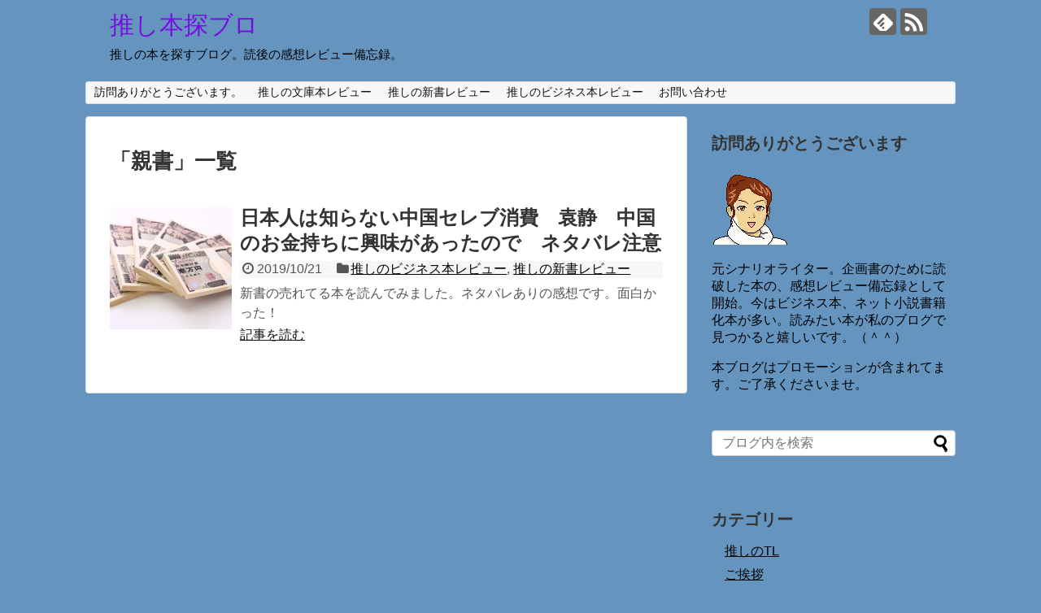

--- FILE ---
content_type: text/html; charset=UTF-8
request_url: https://bookslove.veteranmama.com/tag/%E8%A6%AA%E6%9B%B8/
body_size: 15023
content:
<!DOCTYPE html>
<html dir="ltr" lang="ja" prefix="og: https://ogp.me/ns#">
<head>
<meta charset="UTF-8">
  <meta name="viewport" content="width=1280, maximum-scale=1, user-scalable=yes">
<link rel="alternate" type="application/rss+xml" title="推し本探ブロ RSS Feed" href="https://bookslove.veteranmama.com/feed/" />
<link rel="pingback" href="https://bookslove.veteranmama.com/xmlrpc.php" />
<meta name="robots" content="noindex,follow">
<meta name="description" content="「親書」の記事一覧です。" />
<meta name="keywords" content="親書" />
<!-- OGP -->
<meta property="og:type" content="website">
<meta property="og:description" content="「親書」の記事一覧です。">
<meta property="og:title" content="親書 | 推し本探ブロ | 推し本探ブロ">
<meta property="og:url" content="https://bookslove.veteranmama.com/tag/%e3%83%8d%e3%82%bf%e3%83%90%e3%83%ac%e6%b3%a8%e6%84%8f/">
<meta property="og:site_name" content="推し本探ブロ">
<meta property="og:locale" content="ja_JP">
<!-- /OGP -->
<!-- Twitter Card -->
<meta name="twitter:card" content="summary">
<meta name="twitter:description" content="「親書」の記事一覧です。">
<meta name="twitter:title" content="親書 | 推し本探ブロ | 推し本探ブロ">
<meta name="twitter:url" content="https://bookslove.veteranmama.com/tag/%e3%83%8d%e3%82%bf%e3%83%90%e3%83%ac%e6%b3%a8%e6%84%8f/">
<meta name="twitter:domain" content="bookslove.veteranmama.com">
<!-- /Twitter Card -->

<title>親書 | 推し本探ブロ</title>
	<style>img:is([sizes="auto" i], [sizes^="auto," i]) { contain-intrinsic-size: 3000px 1500px }</style>
	
		<!-- All in One SEO 4.9.3 - aioseo.com -->
	<meta name="robots" content="max-image-preview:large" />
	<link rel="canonical" href="https://bookslove.veteranmama.com/tag/%e8%a6%aa%e6%9b%b8/" />
	<meta name="generator" content="All in One SEO (AIOSEO) 4.9.3" />
		<script data-jetpack-boost="ignore" type="application/ld+json" class="aioseo-schema">
			{"@context":"https:\/\/schema.org","@graph":[{"@type":"BreadcrumbList","@id":"https:\/\/bookslove.veteranmama.com\/tag\/%E8%A6%AA%E6%9B%B8\/#breadcrumblist","itemListElement":[{"@type":"ListItem","@id":"https:\/\/bookslove.veteranmama.com#listItem","position":1,"name":"Home","item":"https:\/\/bookslove.veteranmama.com","nextItem":{"@type":"ListItem","@id":"https:\/\/bookslove.veteranmama.com\/tag\/%e8%a6%aa%e6%9b%b8\/#listItem","name":"\u89aa\u66f8"}},{"@type":"ListItem","@id":"https:\/\/bookslove.veteranmama.com\/tag\/%e8%a6%aa%e6%9b%b8\/#listItem","position":2,"name":"\u89aa\u66f8","previousItem":{"@type":"ListItem","@id":"https:\/\/bookslove.veteranmama.com#listItem","name":"Home"}}]},{"@type":"CollectionPage","@id":"https:\/\/bookslove.veteranmama.com\/tag\/%E8%A6%AA%E6%9B%B8\/#collectionpage","url":"https:\/\/bookslove.veteranmama.com\/tag\/%E8%A6%AA%E6%9B%B8\/","name":"\u89aa\u66f8 | \u63a8\u3057\u672c\u63a2\u30d6\u30ed","inLanguage":"ja","isPartOf":{"@id":"https:\/\/bookslove.veteranmama.com\/#website"},"breadcrumb":{"@id":"https:\/\/bookslove.veteranmama.com\/tag\/%E8%A6%AA%E6%9B%B8\/#breadcrumblist"}},{"@type":"Person","@id":"https:\/\/bookslove.veteranmama.com\/#person","name":"obatyama","image":{"@type":"ImageObject","@id":"https:\/\/bookslove.veteranmama.com\/tag\/%E8%A6%AA%E6%9B%B8\/#personImage","url":"https:\/\/secure.gravatar.com\/avatar\/d6daaa6bb3a49dfdc670ac675f0cfc252a6d228c942f3715f69d221f262d4505?s=96&d=wp_user_avatar&r=g","width":96,"height":96,"caption":"obatyama"}},{"@type":"WebSite","@id":"https:\/\/bookslove.veteranmama.com\/#website","url":"https:\/\/bookslove.veteranmama.com\/","name":"\u63a8\u3057\u672c\u63a2\u30d6\u30ed","description":"\u63a8\u3057\u306e\u672c\u3092\u63a2\u3059\u30d6\u30ed\u30b0\u3002\u8aad\u5f8c\u306e\u611f\u60f3\u30ec\u30d3\u30e5\u30fc\u5099\u5fd8\u9332\u3002","inLanguage":"ja","publisher":{"@id":"https:\/\/bookslove.veteranmama.com\/#person"}}]}
		</script>
		<!-- All in One SEO -->

<link rel='dns-prefetch' href='//webfonts.xserver.jp' />
<link rel='dns-prefetch' href='//stats.wp.com' />
<link rel='dns-prefetch' href='//v0.wordpress.com' />
<link rel='dns-prefetch' href='//widgets.wp.com' />
<link rel='dns-prefetch' href='//s0.wp.com' />
<link rel='dns-prefetch' href='//0.gravatar.com' />
<link rel='dns-prefetch' href='//1.gravatar.com' />
<link rel='dns-prefetch' href='//2.gravatar.com' />
<link rel='dns-prefetch' href='//jetpack.wordpress.com' />
<link rel='dns-prefetch' href='//public-api.wordpress.com' />
<link rel='preconnect' href='//i0.wp.com' />
<link rel='preconnect' href='//c0.wp.com' />
<link rel="alternate" type="application/rss+xml" title="推し本探ブロ &raquo; フィード" href="https://bookslove.veteranmama.com/feed/" />
<link rel="alternate" type="application/rss+xml" title="推し本探ブロ &raquo; コメントフィード" href="https://bookslove.veteranmama.com/comments/feed/" />
<link rel="alternate" type="application/rss+xml" title="推し本探ブロ &raquo; 親書 タグのフィード" href="https://bookslove.veteranmama.com/tag/%e8%a6%aa%e6%9b%b8/feed/" />

<link rel='stylesheet' id='all-css-e10906004a0a0e29268e950b5fce84e4' href='https://bookslove.veteranmama.com/wp-content/boost-cache/static/49d9f730bb.min.css' type='text/css' media='all' />
<style id='extension-style-inline-css'>
a{color:#000}a:hover:not(.balloon-btn-link):not(.btn-icon-link):not(.arrow-box-link),.widget_new_entries a:hover,.widget_new_popular a:hover,.widget_popular_ranking a:hover,.wpp-list a:hover,.entry-read a:hover,.entry .post-meta a:hover,.related-entry-read a:hover,.entry a:hover,.related-entry-title a:hover,.navigation a:hover,#footer a:hover,.article-list .entry-title a:hover{color:#db327e}#site-title a{color:#780de2}#site-description{color:#000}.article{font-size:17px}@media screen and (max-width:639px){.article br{display:block}}
</style>
<link rel='stylesheet' id='print-css-759a3c6b24ffd495556b5d4821319ce5' href='https://bookslove.veteranmama.com/wp-content/boost-cache/static/fcb588975b.min.css' type='text/css' media='print' />
<style id='wp-emoji-styles-inline-css'>

	img.wp-smiley, img.emoji {
		display: inline !important;
		border: none !important;
		box-shadow: none !important;
		height: 1em !important;
		width: 1em !important;
		margin: 0 0.07em !important;
		vertical-align: -0.1em !important;
		background: none !important;
		padding: 0 !important;
	}
</style>
<style id='classic-theme-styles-inline-css'>
/*! This file is auto-generated */
.wp-block-button__link{color:#fff;background-color:#32373c;border-radius:9999px;box-shadow:none;text-decoration:none;padding:calc(.667em + 2px) calc(1.333em + 2px);font-size:1.125em}.wp-block-file__button{background:#32373c;color:#fff;text-decoration:none}
</style>
<style id='jetpack-sharing-buttons-style-inline-css'>
.jetpack-sharing-buttons__services-list{display:flex;flex-direction:row;flex-wrap:wrap;gap:0;list-style-type:none;margin:5px;padding:0}.jetpack-sharing-buttons__services-list.has-small-icon-size{font-size:12px}.jetpack-sharing-buttons__services-list.has-normal-icon-size{font-size:16px}.jetpack-sharing-buttons__services-list.has-large-icon-size{font-size:24px}.jetpack-sharing-buttons__services-list.has-huge-icon-size{font-size:36px}@media print{.jetpack-sharing-buttons__services-list{display:none!important}}.editor-styles-wrapper .wp-block-jetpack-sharing-buttons{gap:0;padding-inline-start:0}ul.jetpack-sharing-buttons__services-list.has-background{padding:1.25em 2.375em}
</style>
<style id='global-styles-inline-css'>
:root{--wp--preset--aspect-ratio--square: 1;--wp--preset--aspect-ratio--4-3: 4/3;--wp--preset--aspect-ratio--3-4: 3/4;--wp--preset--aspect-ratio--3-2: 3/2;--wp--preset--aspect-ratio--2-3: 2/3;--wp--preset--aspect-ratio--16-9: 16/9;--wp--preset--aspect-ratio--9-16: 9/16;--wp--preset--color--black: #000000;--wp--preset--color--cyan-bluish-gray: #abb8c3;--wp--preset--color--white: #ffffff;--wp--preset--color--pale-pink: #f78da7;--wp--preset--color--vivid-red: #cf2e2e;--wp--preset--color--luminous-vivid-orange: #ff6900;--wp--preset--color--luminous-vivid-amber: #fcb900;--wp--preset--color--light-green-cyan: #7bdcb5;--wp--preset--color--vivid-green-cyan: #00d084;--wp--preset--color--pale-cyan-blue: #8ed1fc;--wp--preset--color--vivid-cyan-blue: #0693e3;--wp--preset--color--vivid-purple: #9b51e0;--wp--preset--gradient--vivid-cyan-blue-to-vivid-purple: linear-gradient(135deg,rgba(6,147,227,1) 0%,rgb(155,81,224) 100%);--wp--preset--gradient--light-green-cyan-to-vivid-green-cyan: linear-gradient(135deg,rgb(122,220,180) 0%,rgb(0,208,130) 100%);--wp--preset--gradient--luminous-vivid-amber-to-luminous-vivid-orange: linear-gradient(135deg,rgba(252,185,0,1) 0%,rgba(255,105,0,1) 100%);--wp--preset--gradient--luminous-vivid-orange-to-vivid-red: linear-gradient(135deg,rgba(255,105,0,1) 0%,rgb(207,46,46) 100%);--wp--preset--gradient--very-light-gray-to-cyan-bluish-gray: linear-gradient(135deg,rgb(238,238,238) 0%,rgb(169,184,195) 100%);--wp--preset--gradient--cool-to-warm-spectrum: linear-gradient(135deg,rgb(74,234,220) 0%,rgb(151,120,209) 20%,rgb(207,42,186) 40%,rgb(238,44,130) 60%,rgb(251,105,98) 80%,rgb(254,248,76) 100%);--wp--preset--gradient--blush-light-purple: linear-gradient(135deg,rgb(255,206,236) 0%,rgb(152,150,240) 100%);--wp--preset--gradient--blush-bordeaux: linear-gradient(135deg,rgb(254,205,165) 0%,rgb(254,45,45) 50%,rgb(107,0,62) 100%);--wp--preset--gradient--luminous-dusk: linear-gradient(135deg,rgb(255,203,112) 0%,rgb(199,81,192) 50%,rgb(65,88,208) 100%);--wp--preset--gradient--pale-ocean: linear-gradient(135deg,rgb(255,245,203) 0%,rgb(182,227,212) 50%,rgb(51,167,181) 100%);--wp--preset--gradient--electric-grass: linear-gradient(135deg,rgb(202,248,128) 0%,rgb(113,206,126) 100%);--wp--preset--gradient--midnight: linear-gradient(135deg,rgb(2,3,129) 0%,rgb(40,116,252) 100%);--wp--preset--font-size--small: 13px;--wp--preset--font-size--medium: 20px;--wp--preset--font-size--large: 36px;--wp--preset--font-size--x-large: 42px;--wp--preset--spacing--20: 0.44rem;--wp--preset--spacing--30: 0.67rem;--wp--preset--spacing--40: 1rem;--wp--preset--spacing--50: 1.5rem;--wp--preset--spacing--60: 2.25rem;--wp--preset--spacing--70: 3.38rem;--wp--preset--spacing--80: 5.06rem;--wp--preset--shadow--natural: 6px 6px 9px rgba(0, 0, 0, 0.2);--wp--preset--shadow--deep: 12px 12px 50px rgba(0, 0, 0, 0.4);--wp--preset--shadow--sharp: 6px 6px 0px rgba(0, 0, 0, 0.2);--wp--preset--shadow--outlined: 6px 6px 0px -3px rgba(255, 255, 255, 1), 6px 6px rgba(0, 0, 0, 1);--wp--preset--shadow--crisp: 6px 6px 0px rgba(0, 0, 0, 1);}:where(.is-layout-flex){gap: 0.5em;}:where(.is-layout-grid){gap: 0.5em;}body .is-layout-flex{display: flex;}.is-layout-flex{flex-wrap: wrap;align-items: center;}.is-layout-flex > :is(*, div){margin: 0;}body .is-layout-grid{display: grid;}.is-layout-grid > :is(*, div){margin: 0;}:where(.wp-block-columns.is-layout-flex){gap: 2em;}:where(.wp-block-columns.is-layout-grid){gap: 2em;}:where(.wp-block-post-template.is-layout-flex){gap: 1.25em;}:where(.wp-block-post-template.is-layout-grid){gap: 1.25em;}.has-black-color{color: var(--wp--preset--color--black) !important;}.has-cyan-bluish-gray-color{color: var(--wp--preset--color--cyan-bluish-gray) !important;}.has-white-color{color: var(--wp--preset--color--white) !important;}.has-pale-pink-color{color: var(--wp--preset--color--pale-pink) !important;}.has-vivid-red-color{color: var(--wp--preset--color--vivid-red) !important;}.has-luminous-vivid-orange-color{color: var(--wp--preset--color--luminous-vivid-orange) !important;}.has-luminous-vivid-amber-color{color: var(--wp--preset--color--luminous-vivid-amber) !important;}.has-light-green-cyan-color{color: var(--wp--preset--color--light-green-cyan) !important;}.has-vivid-green-cyan-color{color: var(--wp--preset--color--vivid-green-cyan) !important;}.has-pale-cyan-blue-color{color: var(--wp--preset--color--pale-cyan-blue) !important;}.has-vivid-cyan-blue-color{color: var(--wp--preset--color--vivid-cyan-blue) !important;}.has-vivid-purple-color{color: var(--wp--preset--color--vivid-purple) !important;}.has-black-background-color{background-color: var(--wp--preset--color--black) !important;}.has-cyan-bluish-gray-background-color{background-color: var(--wp--preset--color--cyan-bluish-gray) !important;}.has-white-background-color{background-color: var(--wp--preset--color--white) !important;}.has-pale-pink-background-color{background-color: var(--wp--preset--color--pale-pink) !important;}.has-vivid-red-background-color{background-color: var(--wp--preset--color--vivid-red) !important;}.has-luminous-vivid-orange-background-color{background-color: var(--wp--preset--color--luminous-vivid-orange) !important;}.has-luminous-vivid-amber-background-color{background-color: var(--wp--preset--color--luminous-vivid-amber) !important;}.has-light-green-cyan-background-color{background-color: var(--wp--preset--color--light-green-cyan) !important;}.has-vivid-green-cyan-background-color{background-color: var(--wp--preset--color--vivid-green-cyan) !important;}.has-pale-cyan-blue-background-color{background-color: var(--wp--preset--color--pale-cyan-blue) !important;}.has-vivid-cyan-blue-background-color{background-color: var(--wp--preset--color--vivid-cyan-blue) !important;}.has-vivid-purple-background-color{background-color: var(--wp--preset--color--vivid-purple) !important;}.has-black-border-color{border-color: var(--wp--preset--color--black) !important;}.has-cyan-bluish-gray-border-color{border-color: var(--wp--preset--color--cyan-bluish-gray) !important;}.has-white-border-color{border-color: var(--wp--preset--color--white) !important;}.has-pale-pink-border-color{border-color: var(--wp--preset--color--pale-pink) !important;}.has-vivid-red-border-color{border-color: var(--wp--preset--color--vivid-red) !important;}.has-luminous-vivid-orange-border-color{border-color: var(--wp--preset--color--luminous-vivid-orange) !important;}.has-luminous-vivid-amber-border-color{border-color: var(--wp--preset--color--luminous-vivid-amber) !important;}.has-light-green-cyan-border-color{border-color: var(--wp--preset--color--light-green-cyan) !important;}.has-vivid-green-cyan-border-color{border-color: var(--wp--preset--color--vivid-green-cyan) !important;}.has-pale-cyan-blue-border-color{border-color: var(--wp--preset--color--pale-cyan-blue) !important;}.has-vivid-cyan-blue-border-color{border-color: var(--wp--preset--color--vivid-cyan-blue) !important;}.has-vivid-purple-border-color{border-color: var(--wp--preset--color--vivid-purple) !important;}.has-vivid-cyan-blue-to-vivid-purple-gradient-background{background: var(--wp--preset--gradient--vivid-cyan-blue-to-vivid-purple) !important;}.has-light-green-cyan-to-vivid-green-cyan-gradient-background{background: var(--wp--preset--gradient--light-green-cyan-to-vivid-green-cyan) !important;}.has-luminous-vivid-amber-to-luminous-vivid-orange-gradient-background{background: var(--wp--preset--gradient--luminous-vivid-amber-to-luminous-vivid-orange) !important;}.has-luminous-vivid-orange-to-vivid-red-gradient-background{background: var(--wp--preset--gradient--luminous-vivid-orange-to-vivid-red) !important;}.has-very-light-gray-to-cyan-bluish-gray-gradient-background{background: var(--wp--preset--gradient--very-light-gray-to-cyan-bluish-gray) !important;}.has-cool-to-warm-spectrum-gradient-background{background: var(--wp--preset--gradient--cool-to-warm-spectrum) !important;}.has-blush-light-purple-gradient-background{background: var(--wp--preset--gradient--blush-light-purple) !important;}.has-blush-bordeaux-gradient-background{background: var(--wp--preset--gradient--blush-bordeaux) !important;}.has-luminous-dusk-gradient-background{background: var(--wp--preset--gradient--luminous-dusk) !important;}.has-pale-ocean-gradient-background{background: var(--wp--preset--gradient--pale-ocean) !important;}.has-electric-grass-gradient-background{background: var(--wp--preset--gradient--electric-grass) !important;}.has-midnight-gradient-background{background: var(--wp--preset--gradient--midnight) !important;}.has-small-font-size{font-size: var(--wp--preset--font-size--small) !important;}.has-medium-font-size{font-size: var(--wp--preset--font-size--medium) !important;}.has-large-font-size{font-size: var(--wp--preset--font-size--large) !important;}.has-x-large-font-size{font-size: var(--wp--preset--font-size--x-large) !important;}
:where(.wp-block-post-template.is-layout-flex){gap: 1.25em;}:where(.wp-block-post-template.is-layout-grid){gap: 1.25em;}
:where(.wp-block-columns.is-layout-flex){gap: 2em;}:where(.wp-block-columns.is-layout-grid){gap: 2em;}
:root :where(.wp-block-pullquote){font-size: 1.5em;line-height: 1.6;}
</style>
<script data-jetpack-boost="ignore" type="text/javascript" src="https://bookslove.veteranmama.com/wp-includes/js/jquery/jquery.min.js?ver=3.7.1" id="jquery-core-js"></script>


	<style>img#wpstats{display:none}</style>
		<style type="text/css" id="custom-background-css">
body.custom-background { background-color: #6595bf; }
</style>
	<link rel="icon" href="https://i0.wp.com/bookslove.veteranmama.com/wp-content/uploads/2019/09/cropped-%E3%81%8A%E9%A1%94%E3%81%AE%E6%96%B0%E5%9E%8B.png?fit=32%2C32&#038;ssl=1" sizes="32x32" />
<link rel="icon" href="https://i0.wp.com/bookslove.veteranmama.com/wp-content/uploads/2019/09/cropped-%E3%81%8A%E9%A1%94%E3%81%AE%E6%96%B0%E5%9E%8B.png?fit=192%2C192&#038;ssl=1" sizes="192x192" />
<link rel="apple-touch-icon" href="https://i0.wp.com/bookslove.veteranmama.com/wp-content/uploads/2019/09/cropped-%E3%81%8A%E9%A1%94%E3%81%AE%E6%96%B0%E5%9E%8B.png?fit=180%2C180&#038;ssl=1" />
<meta name="msapplication-TileImage" content="https://i0.wp.com/bookslove.veteranmama.com/wp-content/uploads/2019/09/cropped-%E3%81%8A%E9%A1%94%E3%81%AE%E6%96%B0%E5%9E%8B.png?fit=270%2C270&#038;ssl=1" />
</head>
  <body class="archive tag tag-135 custom-background wp-theme-simplicity2 wp-child-theme-simplicity2-child" itemscope itemtype="https://schema.org/WebPage">
    <div id="container">

      <!-- header -->
      <header itemscope itemtype="https://schema.org/WPHeader">
        <div id="header" class="clearfix">
          <div id="header-in">

                        <div id="h-top">
              <!-- モバイルメニュー表示用のボタン -->
<div id="mobile-menu">
  <a id="mobile-menu-toggle" href="#"><span class="fa fa-bars fa-2x"></span></a>
</div>

              <div class="alignleft top-title-catchphrase">
                <!-- サイトのタイトル -->
<p id="site-title" itemscope itemtype="https://schema.org/Organization">
  <a href="https://bookslove.veteranmama.com/">推し本探ブロ</a></p>
<!-- サイトの概要 -->
<p id="site-description">
  推しの本を探すブログ。読後の感想レビュー備忘録。</p>
              </div>

              <div class="alignright top-sns-follows">
                                <!-- SNSページ -->
<div class="sns-pages">
<p class="sns-follow-msg">フォローする</p>
<ul class="snsp">
<li class="feedly-page"><a href="//feedly.com/i/subscription/feed/https://bookslove.veteranmama.com/feed/" target="blank" title="feedlyで更新情報を購読" rel="nofollow"><span class="icon-feedly-logo"></span></a></li><li class="rss-page"><a href="https://bookslove.veteranmama.com/feed/" target="_blank" title="RSSで更新情報をフォロー" rel="nofollow"><span class="icon-rss-logo"></span></a></li>  </ul>
</div>
                              </div>

            </div><!-- /#h-top -->
          </div><!-- /#header-in -->
        </div><!-- /#header -->
      </header>

      <!-- Navigation -->
<nav itemscope itemtype="https://schema.org/SiteNavigationElement">
  <div id="navi">
      	<div id="navi-in">
      <div class="menu-%e5%9b%ba%e5%ae%9a-container"><ul id="menu-%e5%9b%ba%e5%ae%9a" class="menu"><li id="menu-item-153" class="menu-item menu-item-type-post_type menu-item-object-page menu-item-153"><a href="https://bookslove.veteranmama.com/sample-page/">訪問ありがとうございます。</a></li>
<li id="menu-item-154" class="menu-item menu-item-type-taxonomy menu-item-object-category menu-item-154"><a href="https://bookslove.veteranmama.com/category/%e6%96%87%e5%ba%ab/">推しの文庫本レビュー</a></li>
<li id="menu-item-155" class="menu-item menu-item-type-taxonomy menu-item-object-category menu-item-155"><a href="https://bookslove.veteranmama.com/category/%e6%96%b0%e6%9b%b8/">推しの新書レビュー</a></li>
<li id="menu-item-156" class="menu-item menu-item-type-taxonomy menu-item-object-category menu-item-156"><a href="https://bookslove.veteranmama.com/category/%e3%83%93%e3%82%b8%e3%83%8d%e3%82%b9%e6%9c%ac/">推しのビジネス本レビュー</a></li>
<li id="menu-item-152" class="menu-item menu-item-type-post_type menu-item-object-page menu-item-152"><a href="https://bookslove.veteranmama.com/page-45/">お問い合わせ</a></li>
</ul></div>    </div><!-- /#navi-in -->
  </div><!-- /#navi -->
</nav>
<!-- /Navigation -->
      <!-- 本体部分 -->
      <div id="body">
        <div id="body-in" class="cf">

          
          <!-- main -->
          <main itemscope itemprop="mainContentOfPage">
            <div id="main" itemscope itemtype="https://schema.org/Blog">

  <h1 id="archive-title"><span class="archive-title-pb">「</span><span class="archive-title-text">親書</span><span class="archive-title-pa">」</span><span class="archive-title-list-text">一覧</span></h1>






<div id="list">
<!-- 記事一覧 -->
<article id="post-158" class="entry cf entry-card post-158 post type-post status-publish format-standard has-post-thumbnail category-6 category-9 tag-56 tag-133 tag-134 tag-135">
  <figure class="entry-thumb">
                  <a href="https://bookslove.veteranmama.com/post-158/" class="entry-image entry-image-link" title="日本人は知らない中国セレブ消費　袁静　中国のお金持ちに興味があったので　ネタバレ注意"><img width="150" height="150" src="https://i0.wp.com/bookslove.veteranmama.com/wp-content/uploads/2019/09/bdc44fe12fd4730d08b3373f3cab3d45_s.jpg?resize=150%2C150&amp;ssl=1" class="entry-thumnail wp-post-image" alt="" decoding="async" srcset="https://i0.wp.com/bookslove.veteranmama.com/wp-content/uploads/2019/09/bdc44fe12fd4730d08b3373f3cab3d45_s.jpg?resize=150%2C150&amp;ssl=1 150w, https://i0.wp.com/bookslove.veteranmama.com/wp-content/uploads/2019/09/bdc44fe12fd4730d08b3373f3cab3d45_s.jpg?resize=100%2C100&amp;ssl=1 100w, https://i0.wp.com/bookslove.veteranmama.com/wp-content/uploads/2019/09/bdc44fe12fd4730d08b3373f3cab3d45_s.jpg?zoom=2&amp;resize=150%2C150&amp;ssl=1 300w, https://i0.wp.com/bookslove.veteranmama.com/wp-content/uploads/2019/09/bdc44fe12fd4730d08b3373f3cab3d45_s.jpg?zoom=3&amp;resize=150%2C150&amp;ssl=1 450w" sizes="(max-width: 150px) 100vw, 150px" data-attachment-id="123" data-permalink="https://bookslove.veteranmama.com/post-122/bdc44fe12fd4730d08b3373f3cab3d45_s/" data-orig-file="https://i0.wp.com/bookslove.veteranmama.com/wp-content/uploads/2019/09/bdc44fe12fd4730d08b3373f3cab3d45_s.jpg?fit=640%2C427&amp;ssl=1" data-orig-size="640,427" data-comments-opened="1" data-image-meta="{&quot;aperture&quot;:&quot;0&quot;,&quot;credit&quot;:&quot;&quot;,&quot;camera&quot;:&quot;&quot;,&quot;caption&quot;:&quot;&quot;,&quot;created_timestamp&quot;:&quot;0&quot;,&quot;copyright&quot;:&quot;&quot;,&quot;focal_length&quot;:&quot;0&quot;,&quot;iso&quot;:&quot;0&quot;,&quot;shutter_speed&quot;:&quot;0&quot;,&quot;title&quot;:&quot;&quot;,&quot;orientation&quot;:&quot;0&quot;}" data-image-title="bdc44fe12fd4730d08b3373f3cab3d45_s" data-image-description="" data-image-caption="" data-medium-file="https://i0.wp.com/bookslove.veteranmama.com/wp-content/uploads/2019/09/bdc44fe12fd4730d08b3373f3cab3d45_s.jpg?fit=300%2C200&amp;ssl=1" data-large-file="https://i0.wp.com/bookslove.veteranmama.com/wp-content/uploads/2019/09/bdc44fe12fd4730d08b3373f3cab3d45_s.jpg?fit=640%2C427&amp;ssl=1" /></a>
            </figure><!-- /.entry-thumb -->

  <div class="entry-card-content">
  <header>
    <h2><a href="https://bookslove.veteranmama.com/post-158/" class="entry-title entry-title-link" title="日本人は知らない中国セレブ消費　袁静　中国のお金持ちに興味があったので　ネタバレ注意">日本人は知らない中国セレブ消費　袁静　中国のお金持ちに興味があったので　ネタバレ注意</a></h2>
    <p class="post-meta">
            <span class="post-date"><span class="fa fa-clock-o fa-fw"></span><span class="published">2019/10/21</span></span>
      
      <span class="category"><span class="fa fa-folder fa-fw"></span><a href="https://bookslove.veteranmama.com/category/%e3%83%93%e3%82%b8%e3%83%8d%e3%82%b9%e6%9c%ac/" rel="category tag">推しのビジネス本レビュー</a><span class="category-separator">, </span><a href="https://bookslove.veteranmama.com/category/%e6%96%b0%e6%9b%b8/" rel="category tag">推しの新書レビュー</a></span>

      
      
    </p><!-- /.post-meta -->
      </header>
  <p class="entry-snippet">新書の売れてる本を読んでみました。ネタバレありの感想です。面白かった！</p>

    <footer>
    <p class="entry-read"><a href="https://bookslove.veteranmama.com/post-158/" class="entry-read-link">記事を読む</a></p>
  </footer>
  
</div><!-- /.entry-card-content -->
</article>  <div class="clear"></div>
</div><!-- /#list -->

  <!-- 文章下広告 -->
                  


            </div><!-- /#main -->
          </main>
        <!-- sidebar -->
<div id="sidebar" role="complementary">
    
  <div id="sidebar-widget">
  <!-- ウイジェット -->
  <aside id="text-4" class="widget widget_text"><h3 class="widget_title sidebar_widget_title">訪問ありがとうございます</h3>			<div class="textwidget"><p><img loading="lazy" decoding="async" data-recalc-dims="1" class="alignnone size-full wp-image-12" src="https://i0.wp.com/bookslove.veteranmama.com/wp-content/uploads/2019/09/%E3%81%8A%E9%A1%94%E3%81%AE%E6%96%B0%E5%9E%8B.png?resize=96%2C96" alt="" width="96" height="96" /></p>
<p>元シナリオライター。企画書のために読破した本の、感想レビュー備忘録として開始。今はビジネス本、ネット小説書籍化本が多い。読みたい本が私のブログで見つかると嬉しいです。（＾＾）</p>
<p>本ブログはプロモーションが含まれてます。ご了承くださいませ。</p>
</div>
		</aside><aside id="search-2" class="widget widget_search"><form method="get" id="searchform" action="https://bookslove.veteranmama.com/">
	<input type="text" placeholder="ブログ内を検索" name="s" id="s">
	<input type="submit" id="searchsubmit" value="">
</form></aside><aside id="google_translate_widget-2" class="widget widget_google_translate_widget"><div id="google_translate_element"></div></aside><aside id="categories-2" class="widget widget_categories"><h3 class="widget_title sidebar_widget_title">カテゴリー</h3>
			<ul>
					<li class="cat-item cat-item-2663"><a href="https://bookslove.veteranmama.com/category/%e6%8e%a8%e3%81%97%e3%81%aetl/">推しのTL</a>
</li>
	<li class="cat-item cat-item-235"><a href="https://bookslove.veteranmama.com/category/%e3%81%94%e6%8c%a8%e6%8b%b6/">ご挨拶</a>
</li>
	<li class="cat-item cat-item-6"><a href="https://bookslove.veteranmama.com/category/%e3%83%93%e3%82%b8%e3%83%8d%e3%82%b9%e6%9c%ac/">推しのビジネス本レビュー</a>
<ul class='children'>
	<li class="cat-item cat-item-850"><a href="https://bookslove.veteranmama.com/category/%e3%83%93%e3%82%b8%e3%83%8d%e3%82%b9%e6%9c%ac/%e6%a0%aa%e3%80%81%e6%8a%95%e8%b3%87%e9%96%a2%e9%80%a3%e3%81%ae%e6%9c%ac/">株、投資関連の本</a>
</li>
	<li class="cat-item cat-item-617"><a href="https://bookslove.veteranmama.com/category/%e3%83%93%e3%82%b8%e3%83%8d%e3%82%b9%e6%9c%ac/%e3%81%8a%e9%87%91%e6%8c%81%e3%81%a1%e3%81%ab%e3%81%aa%e3%82%8b%e3%81%9f%e3%82%81%e3%81%ae%e6%9c%ac/">お金持ちになるための本</a>
</li>
	<li class="cat-item cat-item-1260"><a href="https://bookslove.veteranmama.com/category/%e3%83%93%e3%82%b8%e3%83%8d%e3%82%b9%e6%9c%ac/%e9%80%b1%e5%88%8a%e3%82%a8%e3%82%b3%e3%83%8e%e3%83%9f%e3%82%b9%e3%83%88/">ビジネス雑誌</a>
</li>
	<li class="cat-item cat-item-1649"><a href="https://bookslove.veteranmama.com/category/%e3%83%93%e3%82%b8%e3%83%8d%e3%82%b9%e6%9c%ac/%e4%b8%96%e7%95%8c%e7%b5%8c%e6%b8%88/">世界経済</a>
</li>
	<li class="cat-item cat-item-2161"><a href="https://bookslove.veteranmama.com/category/%e3%83%93%e3%82%b8%e3%83%8d%e3%82%b9%e6%9c%ac/%e6%b1%a0%e4%b8%8a%e5%bd%b0/">池上彰</a>
</li>
	<li class="cat-item cat-item-34"><a href="https://bookslove.veteranmama.com/category/%e3%83%93%e3%82%b8%e3%83%8d%e3%82%b9%e6%9c%ac/%e6%a9%98%e7%8e%b2/">橘玲</a>
</li>
	<li class="cat-item cat-item-551"><a href="https://bookslove.veteranmama.com/category/%e3%83%93%e3%82%b8%e3%83%8d%e3%82%b9%e6%9c%ac/wordpress%e9%96%a2%e9%80%a3/">WordPress関連</a>
</li>
</ul>
</li>
	<li class="cat-item cat-item-892"><a href="https://bookslove.veteranmama.com/category/%e3%81%8a%e3%81%99%e3%81%99%e3%82%81%e3%81%ae%e7%95%b0%e4%b8%96%e7%95%8c%e8%bb%a2%e7%94%9f%e3%82%82%e3%81%ae/">推しのネット小説レビュー</a>
<ul class='children'>
	<li class="cat-item cat-item-236"><a href="https://bookslove.veteranmama.com/category/%e3%81%8a%e3%81%99%e3%81%99%e3%82%81%e3%81%ae%e7%95%b0%e4%b8%96%e7%95%8c%e8%bb%a2%e7%94%9f%e3%82%82%e3%81%ae/%e6%9c%ac%e5%a5%bd%e3%81%8d%e3%81%ae%e4%b8%8b%e5%85%8b%e4%b8%8a%ef%bc%88%e7%a5%9e%e6%ae%bf%e3%81%ae%e5%b7%ab%e5%a5%b3%e8%a6%8b%e7%bf%92%e3%81%84%ef%bc%89/">本好きの下克上・第二部（神殿の巫女見習い）（香月美夜）</a>
</li>
	<li class="cat-item cat-item-244"><a href="https://bookslove.veteranmama.com/category/%e3%81%8a%e3%81%99%e3%81%99%e3%82%81%e3%81%ae%e7%95%b0%e4%b8%96%e7%95%8c%e8%bb%a2%e7%94%9f%e3%82%82%e3%81%ae/%e6%9c%ac%e5%a5%bd%e3%81%8d%e3%81%ae%e4%b8%8b%e5%85%8b%e4%b8%8a%ef%bc%88%e9%a0%98%e4%b8%bb%e3%81%ae%e9%a4%8a%e5%a5%b3%ef%bc%89/">本好きの下克上・第三部（領主の養女）（香月美夜）</a>
</li>
	<li class="cat-item cat-item-256"><a href="https://bookslove.veteranmama.com/category/%e3%81%8a%e3%81%99%e3%81%99%e3%82%81%e3%81%ae%e7%95%b0%e4%b8%96%e7%95%8c%e8%bb%a2%e7%94%9f%e3%82%82%e3%81%ae/%e6%9c%ac%e5%a5%bd%e3%81%8d%e3%81%ae%e4%b8%8b%e5%85%8b%e4%b8%8a%ef%bc%88%e8%b2%b4%e6%97%8f%e9%99%a2%e3%81%ae%e8%87%aa%e7%a7%b0%e5%9b%b3%e6%9b%b8%e5%a7%94%e5%93%a1%ef%bc%89/">本好きの下克上・第四部（貴族院の自称図書委員）（香月美夜）</a>
</li>
	<li class="cat-item cat-item-412"><a href="https://bookslove.veteranmama.com/category/%e3%81%8a%e3%81%99%e3%81%99%e3%82%81%e3%81%ae%e7%95%b0%e4%b8%96%e7%95%8c%e8%bb%a2%e7%94%9f%e3%82%82%e3%81%ae/%e6%9c%ac%e5%a5%bd%e3%81%8d%e3%81%ae%e4%b8%8b%e5%85%8b%e4%b8%8a%ef%bc%88%e5%a5%b3%e7%a5%9e%e3%81%ae%e5%8c%96%e8%ba%ab%ef%bc%89/">本好きの下克上・第五部（女神の化身）（香月美夜）</a>
</li>
	<li class="cat-item cat-item-1198"><a href="https://bookslove.veteranmama.com/category/%e3%81%8a%e3%81%99%e3%81%99%e3%82%81%e3%81%ae%e7%95%b0%e4%b8%96%e7%95%8c%e8%bb%a2%e7%94%9f%e3%82%82%e3%81%ae/%e6%9c%ac%e5%a5%bd%e3%81%8d%e3%81%ae%e4%b8%8b%e5%85%8b%e4%b8%8a%e3%83%bb%e7%9f%ad%e7%b7%a8%e9%9b%86%ef%bc%88%e9%a6%99%e6%9c%88%e7%be%8e%e5%a4%9c%ef%bc%89/">本好きの下克上・短編集（香月美夜）</a>
</li>
	<li class="cat-item cat-item-2398"><a href="https://bookslove.veteranmama.com/category/%e3%81%8a%e3%81%99%e3%81%99%e3%82%81%e3%81%ae%e7%95%b0%e4%b8%96%e7%95%8c%e8%bb%a2%e7%94%9f%e3%82%82%e3%81%ae/%e6%9c%ac%e5%a5%bd%e3%81%8d%e3%81%ae%e4%b8%8b%e5%89%8b%e4%b8%8a%e3%83%bb%e3%83%8f%e3%83%b3%e3%83%8d%e3%83%ad%e3%83%bc%e3%83%ac%e3%81%ae%e8%b2%b4%e6%97%8f%e9%99%a2%e4%ba%94%e5%b9%b4%e7%94%9f%ef%bc%88/">本好きの下剋上・ハンネローレの貴族院五年生（香月美夜）</a>
</li>
	<li class="cat-item cat-item-1969"><a href="https://bookslove.veteranmama.com/category/%e3%81%8a%e3%81%99%e3%81%99%e3%82%81%e3%81%ae%e7%95%b0%e4%b8%96%e7%95%8c%e8%bb%a2%e7%94%9f%e3%82%82%e3%81%ae/%e6%82%aa%e5%bd%b9%e4%bb%a4%e5%ac%a2%e3%81%ae%e5%85%84%e3%81%ab%e8%bb%a2%e7%94%9f%e3%81%97%e3%81%be%e3%81%97%e3%81%9f/">悪役令嬢の兄に転生しました</a>
</li>
	<li class="cat-item cat-item-451"><a href="https://bookslove.veteranmama.com/category/%e3%81%8a%e3%81%99%e3%81%99%e3%82%81%e3%81%ae%e7%95%b0%e4%b8%96%e7%95%8c%e8%bb%a2%e7%94%9f%e3%82%82%e3%81%ae/%e3%83%86%e3%82%a3%e3%82%a2%e3%83%a0%e3%83%bc%e3%83%b3%e5%b8%9d%e5%9b%bd%e7%89%a9%e8%aa%9e%ef%bc%88%e9%a4%85%e6%9c%88%e6%9c%9b%ef%bc%89%e3%82%b7%e3%83%aa%e3%83%bc%e3%82%ba/">ティアムーン帝国物語（餅月望）</a>
</li>
	<li class="cat-item cat-item-1046"><a href="https://bookslove.veteranmama.com/category/%e3%81%8a%e3%81%99%e3%81%99%e3%82%81%e3%81%ae%e7%95%b0%e4%b8%96%e7%95%8c%e8%bb%a2%e7%94%9f%e3%82%82%e3%81%ae/%e9%ad%94%e5%b0%8e%e5%85%b7%e5%b8%ab%e3%83%80%e3%83%aa%e3%83%a4%e3%81%af%e3%81%86%e3%81%a4%e3%82%80%e3%81%8b%e3%81%aa%e3%81%84%ef%bc%88%e7%94%98%e5%b2%b8%e4%b9%85%e5%bc%a5%ef%bc%89/">魔導具師ダリヤはうつむかない（甘岸久弥）</a>
</li>
	<li class="cat-item cat-item-1151"><a href="https://bookslove.veteranmama.com/category/%e3%81%8a%e3%81%99%e3%81%99%e3%82%81%e3%81%ae%e7%95%b0%e4%b8%96%e7%95%8c%e8%bb%a2%e7%94%9f%e3%82%82%e3%81%ae/%e6%9c%8d%e9%a3%be%e5%b8%ab%e3%83%ab%e3%83%81%e3%82%a2%e3%81%af%e3%81%82%e3%81%8d%e3%82%89%e3%82%81%e3%81%aa%e3%81%84%ef%bc%88%e7%94%98%e5%b2%b8%e4%b9%85%e5%bc%a5%ef%bc%89/">服飾師ルチアはあきらめない（甘岸久弥）</a>
</li>
	<li class="cat-item cat-item-2189"><a href="https://bookslove.veteranmama.com/category/%e3%81%8a%e3%81%99%e3%81%99%e3%82%81%e3%81%ae%e7%95%b0%e4%b8%96%e7%95%8c%e8%bb%a2%e7%94%9f%e3%82%82%e3%81%ae/%e4%bd%90%e3%80%85%e6%9c%a8%e3%81%a8%e3%83%94%e3%83%bc%e3%81%a1%e3%82%83%e3%82%93%ef%bc%88%e3%81%b6%e3%82%93%e3%81%93%e3%82%8d%e3%82%8a%ef%bc%89/">佐々木とピーちゃん（ぶんころり）</a>
</li>
	<li class="cat-item cat-item-537"><a href="https://bookslove.veteranmama.com/category/%e3%81%8a%e3%81%99%e3%81%99%e3%82%81%e3%81%ae%e7%95%b0%e4%b8%96%e7%95%8c%e8%bb%a2%e7%94%9f%e3%82%82%e3%81%ae/%e8%bb%a2%e7%94%9f%e5%b9%bc%e5%a5%b3%e3%81%af%e3%81%82%e3%81%8d%e3%82%89%e3%82%81%e3%81%aa%e3%81%84%ef%bc%88%e3%82%ab%e3%83%a4%ef%bc%89/">転生幼女はあきらめない（カヤ）</a>
</li>
	<li class="cat-item cat-item-907"><a href="https://bookslove.veteranmama.com/category/%e3%81%8a%e3%81%99%e3%81%99%e3%82%81%e3%81%ae%e7%95%b0%e4%b8%96%e7%95%8c%e8%bb%a2%e7%94%9f%e3%82%82%e3%81%ae/%e7%8e%8b%e5%9b%bd%e3%81%b8%e7%b6%9a%e3%81%8f%e9%81%93/">王国へ続く道（湯水快）</a>
</li>
	<li class="cat-item cat-item-966"><a href="https://bookslove.veteranmama.com/category/%e3%81%8a%e3%81%99%e3%81%99%e3%82%81%e3%81%ae%e7%95%b0%e4%b8%96%e7%95%8c%e8%bb%a2%e7%94%9f%e3%82%82%e3%81%ae/%e7%94%b0%e4%b8%ad%e5%ae%b6%e3%80%81%e8%bb%a2%e7%94%9f%e3%81%99%e3%82%8b%e3%80%82%ef%bc%88%e7%8c%aa%e5%8f%a3%ef%bc%89/">田中家、転生する。（猪口）</a>
</li>
	<li class="cat-item cat-item-1672"><a href="https://bookslove.veteranmama.com/category/%e3%81%8a%e3%81%99%e3%81%99%e3%82%81%e3%81%ae%e7%95%b0%e4%b8%96%e7%95%8c%e8%bb%a2%e7%94%9f%e3%82%82%e3%81%ae/%e6%82%b2%e5%8a%87%e3%81%ae%e5%85%83%e5%87%b6%e3%81%a8%e3%81%aa%e3%82%8b%e6%9c%80%e5%bc%b7%e5%a4%96%e9%81%93%e3%83%a9%e3%82%b9%e3%83%9c%e3%82%b9%e5%a5%b3%e7%8e%8b%e3%81%af%e6%b0%91%e3%81%ae%e7%82%ba/">悲劇の元凶となる最強外道ラスボス女王は民の為に尽くします</a>
</li>
	<li class="cat-item cat-item-356"><a href="https://bookslove.veteranmama.com/category/%e3%81%8a%e3%81%99%e3%81%99%e3%82%81%e3%81%ae%e7%95%b0%e4%b8%96%e7%95%8c%e8%bb%a2%e7%94%9f%e3%82%82%e3%81%ae/%e5%85%ab%e7%94%b7%e3%81%a3%e3%81%a6%e3%80%81%e3%81%9d%e3%82%8c%e3%81%af%e3%81%aa%e3%81%84%e3%81%a7%e3%81%97%e3%82%87%e3%81%86%ef%bc%81/">八男って、それはないでしょう！(Ｙ・Ａ）</a>
</li>
	<li class="cat-item cat-item-1088"><a href="https://bookslove.veteranmama.com/category/%e3%81%8a%e3%81%99%e3%81%99%e3%82%81%e3%81%ae%e7%95%b0%e4%b8%96%e7%95%8c%e8%bb%a2%e7%94%9f%e3%82%82%e3%81%ae/%e3%82%84%e3%82%8a%e7%9b%b4%e3%81%97%e4%bb%a4%e5%ac%a2%e3%81%af%e7%ab%9c%e5%b8%9d%e9%99%9b%e4%b8%8b%e3%82%92%e6%94%bb%e7%95%a5%e4%b8%ad%ef%bc%88%e6%b0%b8%e7%80%ac%e3%81%95%e3%82%89%e3%81%95%ef%bc%89/">やり直し令嬢は竜帝陛下を攻略中（永瀬さらさ）　</a>
</li>
	<li class="cat-item cat-item-1964"><a href="https://bookslove.veteranmama.com/category/%e3%81%8a%e3%81%99%e3%81%99%e3%82%81%e3%81%ae%e7%95%b0%e4%b8%96%e7%95%8c%e8%bb%a2%e7%94%9f%e3%82%82%e3%81%ae/%e3%81%8a%e6%b0%97%e6%a5%bd%e9%a0%98%e4%b8%bb%e3%81%ae%e6%a5%bd%e3%81%97%e3%81%84%e9%a0%98%e5%9c%b0%e9%98%b2%e8%a1%9b/">お気楽領主の楽しい領地防衛</a>
</li>
	<li class="cat-item cat-item-1942"><a href="https://bookslove.veteranmama.com/category/%e3%81%8a%e3%81%99%e3%81%99%e3%82%81%e3%81%ae%e7%95%b0%e4%b8%96%e7%95%8c%e8%bb%a2%e7%94%9f%e3%82%82%e3%81%ae/%e3%81%b5%e3%81%a4%e3%81%a4%e3%81%8b%e3%81%aa%e6%82%aa%e5%a5%b3%e3%81%a7%e3%81%af%e3%81%94%e3%81%96%e3%81%84%e3%81%be%e3%81%99%e3%81%8c/">ふつつかな悪女ではございますが</a>
</li>
	<li class="cat-item cat-item-377"><a href="https://bookslove.veteranmama.com/category/%e3%81%8a%e3%81%99%e3%81%99%e3%82%81%e3%81%ae%e7%95%b0%e4%b8%96%e7%95%8c%e8%bb%a2%e7%94%9f%e3%82%82%e3%81%ae/%e8%96%ac%e5%b1%8b%e3%81%ae%e3%81%b2%e3%81%a8%e3%82%8a%e3%81%94%e3%81%a8/">薬屋のひとりごと（日向夏）</a>
</li>
	<li class="cat-item cat-item-341"><a href="https://bookslove.veteranmama.com/category/%e3%81%8a%e3%81%99%e3%81%99%e3%82%81%e3%81%ae%e7%95%b0%e4%b8%96%e7%95%8c%e8%bb%a2%e7%94%9f%e3%82%82%e3%81%ae/%e7%95%b0%e4%b8%96%e7%95%8c%e8%bb%a2%e7%94%9f%e9%a8%92%e5%8b%95%e8%a8%98/">異世界転生騒動記（高見梁川）</a>
</li>
	<li class="cat-item cat-item-388"><a href="https://bookslove.veteranmama.com/category/%e3%81%8a%e3%81%99%e3%81%99%e3%82%81%e3%81%ae%e7%95%b0%e4%b8%96%e7%95%8c%e8%bb%a2%e7%94%9f%e3%82%82%e3%81%ae/%e3%82%a6%e3%82%a9%e3%83%ab%e3%83%86%e3%83%8b%e3%82%a2%e6%88%a6%e8%a8%98%ef%bc%88%e4%bf%9d%e5%88%a9%e4%ba%ae%e5%a4%aa%ef%bc%89/">ウォルテニア戦記（保利亮太）</a>
</li>
	<li class="cat-item cat-item-1887"><a href="https://bookslove.veteranmama.com/category/%e3%81%8a%e3%81%99%e3%81%99%e3%82%81%e3%81%ae%e7%95%b0%e4%b8%96%e7%95%8c%e8%bb%a2%e7%94%9f%e3%82%82%e3%81%ae/%e8%bb%a2%e7%94%9f%e4%bb%a4%e5%ac%a2%e3%81%a8%e6%95%b0%e5%a5%87%e3%81%aa%e4%ba%ba%e7%94%9f%e3%82%92/">転生令嬢と数奇な人生を</a>
</li>
	<li class="cat-item cat-item-691"><a href="https://bookslove.veteranmama.com/category/%e3%81%8a%e3%81%99%e3%81%99%e3%82%81%e3%81%ae%e7%95%b0%e4%b8%96%e7%95%8c%e8%bb%a2%e7%94%9f%e3%82%82%e3%81%ae/%e7%95%b0%e4%b8%96%e7%95%8c%e3%81%ae%e8%b2%a7%e4%b9%8f%e8%be%b2%e5%ae%b6%e3%81%ab%e8%bb%a2%e7%94%9f%e3%81%97%e3%81%9f%e3%81%ae%e3%81%a7%e3%80%81%e3%83%ac%e3%83%b3%e3%82%ac%e3%82%92%e4%bd%9c%e3%81%a3/">異世界の貧乏農家に転生したので、レンガを作って城を建てることにしました（カンチェラーラ）</a>
</li>
</ul>
</li>
	<li class="cat-item cat-item-4"><a href="https://bookslove.veteranmama.com/category/%e6%99%82%e4%bb%a3%e5%b0%8f%e8%aa%ac/">推しの時代小説レビュー</a>
<ul class='children'>
	<li class="cat-item cat-item-1226"><a href="https://bookslove.veteranmama.com/category/%e6%99%82%e4%bb%a3%e5%b0%8f%e8%aa%ac/%e4%b8%89%e6%b2%b3%e9%9b%91%e5%85%b5%e5%bf%83%e5%be%97%ef%bc%88%e4%ba%95%e5%8e%9f%e5%bf%a0%e6%94%bf%ef%bc%89/">三河雑兵心得（井原忠政）</a>
</li>
	<li class="cat-item cat-item-1996"><a href="https://bookslove.veteranmama.com/category/%e6%99%82%e4%bb%a3%e5%b0%8f%e8%aa%ac/%e5%8c%97%e8%bf%91%e6%b1%9f%e5%90%88%e6%88%a6%e5%bf%83%e5%be%97%ef%bc%88%e4%ba%95%e5%8e%9f%e5%bf%a0%e6%94%bf%ef%bc%89/">北近江合戦心得（井原忠政）</a>
</li>
	<li class="cat-item cat-item-1298"><a href="https://bookslove.veteranmama.com/category/%e6%99%82%e4%bb%a3%e5%b0%8f%e8%aa%ac/%e3%81%8d%e3%81%9f%e3%81%8d%e3%81%9f%e6%8d%95%e7%89%a9%e5%b8%96%ef%bc%88%e5%ae%ae%e9%83%a8%e3%81%bf%e3%82%86%e3%81%8d%ef%bc%89/">きたきた捕物帖（宮部みゆき）</a>
</li>
	<li class="cat-item cat-item-417"><a href="https://bookslove.veteranmama.com/category/%e6%99%82%e4%bb%a3%e5%b0%8f%e8%aa%ac/%e5%90%89%e5%8e%9f%e8%a3%8f%e5%90%8c%e5%bf%83%ef%bc%88%e4%bd%90%e4%bc%af%e6%b3%b0%e8%8b%b1%ef%bc%89%e3%82%b7%e3%83%aa%e3%83%bc%e3%82%ba/">吉原裏同心（佐伯泰英）</a>
</li>
	<li class="cat-item cat-item-161"><a href="https://bookslove.veteranmama.com/category/%e6%99%82%e4%bb%a3%e5%b0%8f%e8%aa%ac/%e6%96%b0%e3%83%bb%e9%85%94%e3%81%84%e3%81%a9%e3%82%8c%e5%b0%8f%e8%97%a4%e6%ac%a1/">新・酔いどれ小藤次（佐伯泰英）</a>
</li>
	<li class="cat-item cat-item-626"><a href="https://bookslove.veteranmama.com/category/%e6%99%82%e4%bb%a3%e5%b0%8f%e8%aa%ac/%e6%96%b0%e5%90%89%e5%8e%9f%e8%a3%8f%e5%90%8c%e5%bf%83%e6%8a%84%ef%bc%88%e4%bd%90%e4%bc%af%e6%b3%b0%e8%8b%b1%ef%bc%89/">新吉原裏同心抄（佐伯泰英）</a>
</li>
	<li class="cat-item cat-item-1053"><a href="https://bookslove.veteranmama.com/category/%e6%99%82%e4%bb%a3%e5%b0%8f%e8%aa%ac/%e5%89%a3%e6%a8%b9%e6%8a%84%ef%bc%88%e5%86%b2%e6%96%b9%e4%b8%81%ef%bc%89/">剣樹抄（冲方丁）（うぶかたとう）</a>
</li>
	<li class="cat-item cat-item-29"><a href="https://bookslove.veteranmama.com/category/%e6%99%82%e4%bb%a3%e5%b0%8f%e8%aa%ac/%e7%be%bd%e5%b7%9e%e3%81%bc%e3%82%8d%e9%b3%b6%e7%b5%84%ef%bc%88%e4%bb%8a%e6%9d%91%e7%bf%94%e5%90%be%ef%bc%89/">羽州ぼろ鳶組・他（今村翔吾）</a>
</li>
	<li class="cat-item cat-item-30"><a href="https://bookslove.veteranmama.com/category/%e6%99%82%e4%bb%a3%e5%b0%8f%e8%aa%ac/%e3%81%82%e3%81%8d%e3%81%aa%e3%81%84%e4%b8%96%e5%82%b3%e9%87%91%e3%81%a8%e9%8a%80%ef%bc%88%e9%ab%98%e7%94%b0%e9%83%81%ef%bc%89/">あきない世傳　金と銀（高田郁）</a>
</li>
</ul>
</li>
	<li class="cat-item cat-item-35"><a href="https://bookslove.veteranmama.com/category/%e6%96%87%e5%ba%ab/">推しの文庫本レビュー</a>
</li>
	<li class="cat-item cat-item-9"><a href="https://bookslove.veteranmama.com/category/%e6%96%b0%e6%9b%b8/">推しの新書レビュー</a>
</li>
	<li class="cat-item cat-item-1008"><a href="https://bookslove.veteranmama.com/category/%e3%81%8a%e3%81%99%e3%81%99%e3%82%81%e3%81%ae%e3%82%a8%e3%83%83%e3%82%bb%e3%82%a4%e6%9c%ac%e3%83%ac%e3%83%93%e3%83%a5%e3%83%bc/">推しのエッセイ本レビュー</a>
</li>
	<li class="cat-item cat-item-1058"><a href="https://bookslove.veteranmama.com/category/%e3%81%8a%e3%81%99%e3%81%99%e3%82%81%e3%81%ae%e6%8e%a8%e7%90%86%e5%b0%8f%e8%aa%ac%e3%83%ac%e3%83%93%e3%83%a5%e3%83%bc/">推しの推理小説レビュー</a>
</li>
	<li class="cat-item cat-item-7"><a href="https://bookslove.veteranmama.com/category/%e5%ae%9f%e7%94%a8%e6%9c%ac/">推しの実用本</a>
<ul class='children'>
	<li class="cat-item cat-item-85"><a href="https://bookslove.veteranmama.com/category/%e5%ae%9f%e7%94%a8%e6%9c%ac/%e5%8b%89%e5%bc%b7%e6%b3%95/">勉強法</a>
</li>
	<li class="cat-item cat-item-103"><a href="https://bookslove.veteranmama.com/category/%e5%ae%9f%e7%94%a8%e6%9c%ac/%e6%96%ad%e6%8d%a8%e9%9b%a2/">断捨離＆老後対策</a>
</li>
	<li class="cat-item cat-item-13"><a href="https://bookslove.veteranmama.com/category/%e5%ae%9f%e7%94%a8%e6%9c%ac/%e3%83%80%e3%82%a4%e3%82%a8%e3%83%83%e3%83%88%e6%9c%ac/">ダイエット本&amp;健康本</a>
</li>
	<li class="cat-item cat-item-14"><a href="https://bookslove.veteranmama.com/category/%e5%ae%9f%e7%94%a8%e6%9c%ac/%e9%a2%a8%e6%b0%b4%e9%96%a2%e9%80%a3%e6%9c%ac/">風水＆開運関連本</a>
</li>
</ul>
</li>
	<li class="cat-item cat-item-31"><a href="https://bookslove.veteranmama.com/category/%e3%82%b9%e3%83%94%e3%83%aa%e3%83%81%e3%83%a5%e3%82%a2%e3%83%ab/">推しのスピリチュアル本</a>
<ul class='children'>
	<li class="cat-item cat-item-33"><a href="https://bookslove.veteranmama.com/category/%e3%82%b9%e3%83%94%e3%83%aa%e3%83%81%e3%83%a5%e3%82%a2%e3%83%ab/%e6%a1%9c%e4%ba%95%e8%ad%98%e5%ad%90/">桜井識子</a>
</li>
</ul>
</li>
	<li class="cat-item cat-item-5"><a href="https://bookslove.veteranmama.com/category/%e3%83%8d%e3%83%83%e3%83%88%e5%b0%8f%e8%aa%ac/">（あ～か～こ）作家＆作品レビュー</a>
<ul class='children'>
	<li class="cat-item cat-item-2741"><a href="https://bookslove.veteranmama.com/category/%e3%83%8d%e3%83%83%e3%83%88%e5%b0%8f%e8%aa%ac/%e6%96%b0%e5%b7%9d%e5%b8%86%e7%ab%8b-%e3%83%8d%e3%83%83%e3%83%88%e5%b0%8f%e8%aa%ac/">新川帆立</a>
</li>
	<li class="cat-item cat-item-447"><a href="https://bookslove.veteranmama.com/category/%e3%83%8d%e3%83%83%e3%83%88%e5%b0%8f%e8%aa%ac/%e6%b1%a0%e8%a2%8bwgp%e3%82%b7%e3%83%aa%e3%83%bc%e3%82%ba%ef%bc%88%e7%9f%b3%e7%94%b0%e8%a1%a3%e8%89%af%ef%bc%89/">池袋WGPシリーズ（石田衣良）</a>
</li>
	<li class="cat-item cat-item-1526"><a href="https://bookslove.veteranmama.com/category/%e3%83%8d%e3%83%83%e3%83%88%e5%b0%8f%e8%aa%ac/%e9%ac%bc%e3%81%ae%e8%8a%b1%e5%ab%81%ef%bc%88%e3%82%af%e3%83%ac%e3%83%8f%ef%bc%89/">鬼の花嫁（クレハ）</a>
</li>
	<li class="cat-item cat-item-1566"><a href="https://bookslove.veteranmama.com/category/%e3%83%8d%e3%83%83%e3%83%88%e5%b0%8f%e8%aa%ac/%e3%81%93%e3%82%8c%e3%81%af%e7%b5%8c%e8%b2%bb%e3%81%a7%e8%90%bd%e3%81%a1%e3%81%be%e3%81%9b%e3%82%93%ef%bc%81%ef%bc%88%e9%9d%92%e6%9c%a8%e8%a3%95%e5%ad%90%ef%bc%89/">これは経費で落ちません！（青木裕子）</a>
</li>
	<li class="cat-item cat-item-288"><a href="https://bookslove.veteranmama.com/category/%e3%83%8d%e3%83%83%e3%83%88%e5%b0%8f%e8%aa%ac/%e7%95%b0%e4%b8%96%e7%95%8c%e5%b1%85%e9%85%92%e5%b1%8b%e3%81%ae%e3%81%b6/">異世界居酒屋のぶ（蝉川夏哉）</a>
</li>
	<li class="cat-item cat-item-868"><a href="https://bookslove.veteranmama.com/category/%e3%83%8d%e3%83%83%e3%83%88%e5%b0%8f%e8%aa%ac/%e8%8c%85%e7%94%b0%e7%a0%82%e8%83%a1/">茅田砂胡</a>
</li>
	<li class="cat-item cat-item-1085"><a href="https://bookslove.veteranmama.com/category/%e3%83%8d%e3%83%83%e3%83%88%e5%b0%8f%e8%aa%ac/%e6%b1%a0%e4%ba%95%e6%88%b8%e6%bd%a4/">池井戸潤</a>
</li>
	<li class="cat-item cat-item-787"><a href="https://bookslove.veteranmama.com/category/%e3%83%8d%e3%83%83%e3%83%88%e5%b0%8f%e8%aa%ac/%e5%a4%a7%e6%b2%a2%e5%9c%a8%e6%98%8c/">大沢在昌</a>
</li>
	<li class="cat-item cat-item-1179"><a href="https://bookslove.veteranmama.com/category/%e3%83%8d%e3%83%83%e3%83%88%e5%b0%8f%e8%aa%ac/%e9%ac%bc%e6%bb%85%e3%81%ae%e5%88%83%e3%83%bb%e5%b0%8f%e8%aa%ac%e3%82%b7%e3%83%aa%e3%83%bc%e3%82%ba/">鬼滅の刃・小説シリーズ</a>
</li>
</ul>
</li>
	<li class="cat-item cat-item-613"><a href="https://bookslove.veteranmama.com/category/%e3%81%95%ef%bd%9e%e3%81%9f%ef%bd%9e%e3%81%a8/">（さ～た～と）作家＆作品レビュー</a>
<ul class='children'>
	<li class="cat-item cat-item-2714"><a href="https://bookslove.veteranmama.com/category/%e3%81%95%ef%bd%9e%e3%81%9f%ef%bd%9e%e3%81%a8/%e4%bd%90%e3%80%85%e6%9c%a8%e8%ad%b2/">佐々木譲</a>
</li>
	<li class="cat-item cat-item-1882"><a href="https://bookslove.veteranmama.com/category/%e3%81%95%ef%bd%9e%e3%81%9f%ef%bd%9e%e3%81%a8/%e8%8a%b1%e8%8f%b1%e5%a4%ab%e5%a6%bb%e3%81%ae%e9%80%80%e9%ad%94%e5%b8%96%ef%bc%88%e7%99%bd%e5%b7%9d%e7%b4%ba%e5%ad%90%ef%bc%89/">花菱夫妻の退魔帖（白川紺子）</a>
</li>
	<li class="cat-item cat-item-28"><a href="https://bookslove.veteranmama.com/category/%e3%81%95%ef%bd%9e%e3%81%9f%ef%bd%9e%e3%81%a8/%e5%be%8c%e5%ae%ae%e3%81%ae%e7%83%8f%ef%bc%88%e7%99%bd%e5%b7%9d%e7%b4%ba%e5%ad%90%ef%bc%89/">後宮の烏（白川紺子）（完結）</a>
</li>
	<li class="cat-item cat-item-1295"><a href="https://bookslove.veteranmama.com/category/%e3%81%95%ef%bd%9e%e3%81%9f%ef%bd%9e%e3%81%a8/%e9%ab%98%e6%ae%bf%e5%86%86/">高殿円</a>
</li>
	<li class="cat-item cat-item-2273"><a href="https://bookslove.veteranmama.com/category/%e3%81%95%ef%bd%9e%e3%81%9f%ef%bd%9e%e3%81%a8/%e7%99%bd%e5%b7%9d%e7%b4%ba%e5%ad%90/">白川紺子</a>
</li>
	<li class="cat-item cat-item-1518"><a href="https://bookslove.veteranmama.com/category/%e3%81%95%ef%bd%9e%e3%81%9f%ef%bd%9e%e3%81%a8/%e6%96%b0%e5%b7%9d%e5%b8%86%e7%ab%8b/">新川帆立（しんかわほたて）</a>
</li>
	<li class="cat-item cat-item-1953"><a href="https://bookslove.veteranmama.com/category/%e3%81%95%ef%bd%9e%e3%81%9f%ef%bd%9e%e3%81%a8/%e5%a0%82%e5%a0%b4%e7%9e%ac%e4%b8%80/">堂場瞬一</a>
</li>
</ul>
</li>
	<li class="cat-item cat-item-614"><a href="https://bookslove.veteranmama.com/category/%e3%81%aa%ef%bd%9e%e3%81%af%ef%bd%9e%e3%81%bb/">（な～は～ほ）作家＆作品レビュー</a>
<ul class='children'>
	<li class="cat-item cat-item-385"><a href="https://bookslove.veteranmama.com/category/%e3%81%aa%ef%bd%9e%e3%81%af%ef%bd%9e%e3%81%bb/%e7%99%bd%e9%8a%80%e3%81%ae%e5%a2%9f-%e7%8e%84%e3%81%ae%e6%9c%88/">白銀の墟 玄の月（小野不由美）十二国記（完結）</a>
</li>
	<li class="cat-item cat-item-1767"><a href="https://bookslove.veteranmama.com/category/%e3%81%aa%ef%bd%9e%e3%81%af%ef%bd%9e%e3%81%bb/%e6%97%a5%e5%90%91%e5%a4%8f/">日向夏</a>
</li>
	<li class="cat-item cat-item-368"><a href="https://bookslove.veteranmama.com/category/%e3%81%aa%ef%bd%9e%e3%81%af%ef%bd%9e%e3%81%bb/%e6%9e%97%e7%9c%9f%e7%90%86%e5%ad%90-%e7%8f%be%e4%bb%a3%e5%b0%8f%e8%aa%ac/">林真理子</a>
</li>
	<li class="cat-item cat-item-1172"><a href="https://bookslove.veteranmama.com/category/%e3%81%aa%ef%bd%9e%e3%81%af%ef%bd%9e%e3%81%bb/%e7%95%a0%e4%b8%ad%e6%81%b5/">畠中恵</a>
</li>
	<li class="cat-item cat-item-796"><a href="https://bookslove.veteranmama.com/category/%e3%81%aa%ef%bd%9e%e3%81%af%ef%bd%9e%e3%81%bb/%e6%9d%b1%e9%87%8e%e5%9c%ad%e5%90%be/">東野圭吾</a>
</li>
</ul>
</li>
	<li class="cat-item cat-item-615"><a href="https://bookslove.veteranmama.com/category/%e3%81%be%ef%bd%9e%e3%82%84%ef%bd%9e%e3%82%8f/">（ま～や～わ）作家＆作品レビュー</a>
<ul class='children'>
	<li class="cat-item cat-item-584"><a href="https://bookslove.veteranmama.com/category/%e3%81%be%ef%bd%9e%e3%82%84%ef%bd%9e%e3%82%8f/%e5%85%ab%e5%92%ab%e7%83%8f%e3%82%b7%e3%83%aa%e3%83%bc%e3%82%ba%ef%bc%88%e9%98%bf%e9%83%a8%e6%99%ba%e9%87%8c%ef%bc%89/">八咫烏シリーズ（阿部智里）</a>
</li>
	<li class="cat-item cat-item-84"><a href="https://bookslove.veteranmama.com/category/%e3%81%be%ef%bd%9e%e3%82%84%ef%bd%9e%e3%82%8f/%e3%83%9e%e3%83%bc%e3%82%b8%e3%83%8a%e3%83%ab%e3%82%aa%e3%83%9a%e3%83%ac%e3%83%bc%e3%82%b7%e3%83%a7%e3%83%b3%e6%94%b9/">マージナルオペレーション改</a>
</li>
	<li class="cat-item cat-item-2352"><a href="https://bookslove.veteranmama.com/category/%e3%81%be%ef%bd%9e%e3%82%84%ef%bd%9e%e3%82%8f/%e5%8f%8b%e9%ba%bb%e7%a2%a7%ef%bc%88%e3%82%86%e3%81%be%e3%81%bf%e3%81%a9%e3%82%8a%ef%bc%89/">友麻碧（ゆまみどり）</a>
</li>
</ul>
</li>
	<li class="cat-item cat-item-859"><a href="https://bookslove.veteranmama.com/category/%e3%83%ad%e3%83%9e%e3%83%b3%e3%82%b9%e5%b0%8f%e8%aa%ac/">推しのロマンス小説レビュー</a>
<ul class='children'>
	<li class="cat-item cat-item-860"><a href="https://bookslove.veteranmama.com/category/%e3%83%ad%e3%83%9e%e3%83%b3%e3%82%b9%e5%b0%8f%e8%aa%ac/%e3%83%8f%e3%82%a4%e3%83%a9%e3%83%b3%e3%83%89%e3%82%ac%e3%83%bc%e3%83%89%e3%82%b7%e3%83%aa%e3%83%bc%e3%82%ba/">ハイランドガードシリーズ</a>
</li>
</ul>
</li>
	<li class="cat-item cat-item-598"><a href="https://bookslove.veteranmama.com/category/%ef%bc%91%e5%86%8a%e3%81%a7%e3%83%aa%e3%82%bf%e3%82%a4%e3%82%a2%e3%81%97%e3%81%9f%e3%82%b7%e3%83%aa%e3%83%bc%e3%82%ba/">作家が中断、または私がリタイア</a>
</li>
	<li class="cat-item cat-item-1"><a href="https://bookslove.veteranmama.com/category/%e6%9c%aa%e5%88%86%e9%a1%9e/">未分類</a>
</li>
			</ul>

			</aside>  </div>

  
</div><!-- /#sidebar -->
        </div><!-- /#body-in -->
      </div><!-- /#body -->

      <!-- footer -->
      <footer itemscope itemtype="https://schema.org/WPFooter">
        <div id="footer" class="main-footer">
          <div id="footer-in">

            
          <div class="clear"></div>
            <div id="copyright" class="wrapper">
                            <div class="credit">
                &copy; 2019  <a href="https://bookslove.veteranmama.com">推し本探ブロ</a>.              </div>

                          </div>
        </div><!-- /#footer-in -->
        </div><!-- /#footer -->
      </footer>
      <div id="page-top">
      <a id="move-page-top"><span class="fa fa-angle-double-up fa-2x"></span></a>
  
</div>
          </div><!-- /#container -->
    
  
  





                

    
  <script type="text/javascript">
/* <![CDATA[ */
window._wpemojiSettings = {"baseUrl":"https:\/\/s.w.org\/images\/core\/emoji\/16.0.1\/72x72\/","ext":".png","svgUrl":"https:\/\/s.w.org\/images\/core\/emoji\/16.0.1\/svg\/","svgExt":".svg","source":{"concatemoji":"https:\/\/bookslove.veteranmama.com\/wp-includes\/js\/wp-emoji-release.min.js?ver=6.8.3"}};
/*! This file is auto-generated */
!function(s,n){var o,i,e;function c(e){try{var t={supportTests:e,timestamp:(new Date).valueOf()};sessionStorage.setItem(o,JSON.stringify(t))}catch(e){}}function p(e,t,n){e.clearRect(0,0,e.canvas.width,e.canvas.height),e.fillText(t,0,0);var t=new Uint32Array(e.getImageData(0,0,e.canvas.width,e.canvas.height).data),a=(e.clearRect(0,0,e.canvas.width,e.canvas.height),e.fillText(n,0,0),new Uint32Array(e.getImageData(0,0,e.canvas.width,e.canvas.height).data));return t.every(function(e,t){return e===a[t]})}function u(e,t){e.clearRect(0,0,e.canvas.width,e.canvas.height),e.fillText(t,0,0);for(var n=e.getImageData(16,16,1,1),a=0;a<n.data.length;a++)if(0!==n.data[a])return!1;return!0}function f(e,t,n,a){switch(t){case"flag":return n(e,"\ud83c\udff3\ufe0f\u200d\u26a7\ufe0f","\ud83c\udff3\ufe0f\u200b\u26a7\ufe0f")?!1:!n(e,"\ud83c\udde8\ud83c\uddf6","\ud83c\udde8\u200b\ud83c\uddf6")&&!n(e,"\ud83c\udff4\udb40\udc67\udb40\udc62\udb40\udc65\udb40\udc6e\udb40\udc67\udb40\udc7f","\ud83c\udff4\u200b\udb40\udc67\u200b\udb40\udc62\u200b\udb40\udc65\u200b\udb40\udc6e\u200b\udb40\udc67\u200b\udb40\udc7f");case"emoji":return!a(e,"\ud83e\udedf")}return!1}function g(e,t,n,a){var r="undefined"!=typeof WorkerGlobalScope&&self instanceof WorkerGlobalScope?new OffscreenCanvas(300,150):s.createElement("canvas"),o=r.getContext("2d",{willReadFrequently:!0}),i=(o.textBaseline="top",o.font="600 32px Arial",{});return e.forEach(function(e){i[e]=t(o,e,n,a)}),i}function t(e){var t=s.createElement("script");t.src=e,t.defer=!0,s.head.appendChild(t)}"undefined"!=typeof Promise&&(o="wpEmojiSettingsSupports",i=["flag","emoji"],n.supports={everything:!0,everythingExceptFlag:!0},e=new Promise(function(e){s.addEventListener("DOMContentLoaded",e,{once:!0})}),new Promise(function(t){var n=function(){try{var e=JSON.parse(sessionStorage.getItem(o));if("object"==typeof e&&"number"==typeof e.timestamp&&(new Date).valueOf()<e.timestamp+604800&&"object"==typeof e.supportTests)return e.supportTests}catch(e){}return null}();if(!n){if("undefined"!=typeof Worker&&"undefined"!=typeof OffscreenCanvas&&"undefined"!=typeof URL&&URL.createObjectURL&&"undefined"!=typeof Blob)try{var e="postMessage("+g.toString()+"("+[JSON.stringify(i),f.toString(),p.toString(),u.toString()].join(",")+"));",a=new Blob([e],{type:"text/javascript"}),r=new Worker(URL.createObjectURL(a),{name:"wpTestEmojiSupports"});return void(r.onmessage=function(e){c(n=e.data),r.terminate(),t(n)})}catch(e){}c(n=g(i,f,p,u))}t(n)}).then(function(e){for(var t in e)n.supports[t]=e[t],n.supports.everything=n.supports.everything&&n.supports[t],"flag"!==t&&(n.supports.everythingExceptFlag=n.supports.everythingExceptFlag&&n.supports[t]);n.supports.everythingExceptFlag=n.supports.everythingExceptFlag&&!n.supports.flag,n.DOMReady=!1,n.readyCallback=function(){n.DOMReady=!0}}).then(function(){return e}).then(function(){var e;n.supports.everything||(n.readyCallback(),(e=n.source||{}).concatemoji?t(e.concatemoji):e.wpemoji&&e.twemoji&&(t(e.twemoji),t(e.wpemoji)))}))}((window,document),window._wpemojiSettings);
/* ]]> */
</script><script type='text/javascript' src='https://bookslove.veteranmama.com/wp-includes/js/jquery/jquery-migrate.min.js?m=1703208227'></script><script type="text/javascript" src="//webfonts.xserver.jp/js/xserverv3.js?fadein=0&amp;ver=2.0.9" id="typesquare_std-js"></script><script type="speculationrules">
{"prefetch":[{"source":"document","where":{"and":[{"href_matches":"\/*"},{"not":{"href_matches":["\/wp-*.php","\/wp-admin\/*","\/wp-content\/uploads\/*","\/wp-content\/*","\/wp-content\/plugins\/*","\/wp-content\/themes\/simplicity2-child\/*","\/wp-content\/themes\/simplicity2\/*","\/*\\?(.+)"]}},{"not":{"selector_matches":"a[rel~=\"nofollow\"]"}},{"not":{"selector_matches":".no-prefetch, .no-prefetch a"}}]},"eagerness":"conservative"}]}
</script><script>
    (function(){
        var f = document.querySelectorAll(".video-click");
        for (var i = 0; i < f.length; ++i) {
        f[i].onclick = function () {
          var iframe = this.getAttribute("data-iframe");
          this.parentElement.innerHTML = '<div class="video">' + iframe + '</div>';
        }
        }
    })();
  </script><script type='text/javascript' src='https://bookslove.veteranmama.com/wp-content/boost-cache/static/b4b635cca5.min.js'></script><script type="text/javascript" id="jetpack-stats-js-before">
/* <![CDATA[ */
_stq = window._stq || [];
_stq.push([ "view", {"v":"ext","blog":"166894432","post":"0","tz":"9","srv":"bookslove.veteranmama.com","arch_tag":"%E8%A6%AA%E6%9B%B8","arch_results":"1","j":"1:15.4"} ]);
_stq.push([ "clickTrackerInit", "166894432", "0" ]);
/* ]]> */
</script><script type="text/javascript" src="https://stats.wp.com/e-202605.js" id="jetpack-stats-js" defer="defer" data-wp-strategy="defer"></script><script type="text/javascript" id="google-translate-init-js-extra">
/* <![CDATA[ */
var _wp_google_translate_widget = {"lang":"ja","layout":"0"};
/* ]]> */
</script><script type='text/javascript' src='https://bookslove.veteranmama.com/wp-content/plugins/jetpack/_inc/build/widgets/google-translate/google-translate.min.js?m=1767844525'></script><script type="text/javascript" src="//translate.google.com/translate_a/element.js?cb=googleTranslateElementInit&amp;ver=15.4" id="google-translate-js"></script></body>
</html><!-- WP Fastest Cache file was created in 0.212 seconds, on 2026年1月27日 @ 11:55 AM --><!-- need to refresh to see cached version -->